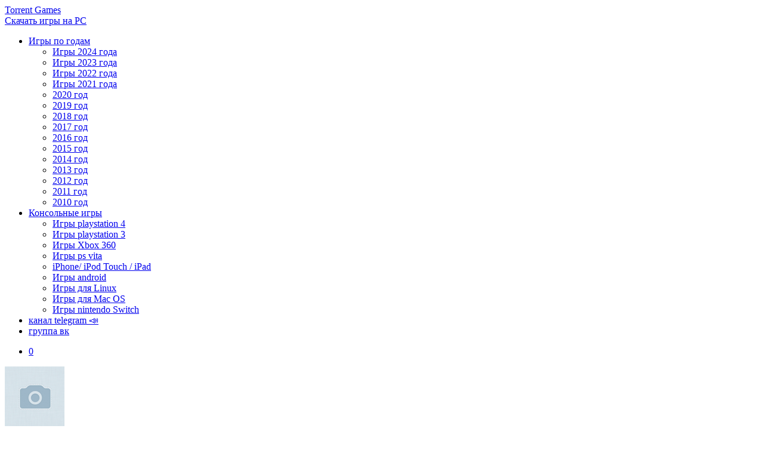

--- FILE ---
content_type: text/html; charset=utf-8
request_url: https://torrent-games.games/
body_size: 14398
content:
<!DOCTYPE html>
<html lang="ru">
<head>
   
	<!-- meta dle -->
	<title>Скачать игры на ПК через торрент бесплатно | Torrent-Games</title>
<meta name="charset" content="utf-8">
<meta name="title" content="Скачать игры на ПК через торрент бесплатно | Torrent-Games">
<meta name="description" content="Скачивайте игры на ПК через торрент бесплатно и без регистрации. Новинки, популярные хиты, эксклюзивы и лучшие репаки от Xatab, FitGirl, Механики. Заходите и выбирайте!">
<meta name="keywords" content="игры торрент, игры через торрент, торрент игры, торент игры, скачать игры, скачать игры торрент, скачать торрент игры, скачать игры с торрента,горячие новинки торрент, torrent games,торрент геймс,игры,торрент">
<meta name="generator" content="DataLife Engine (https://dle-news.ru)">
<link rel="canonical" href="https://torrent-games.games/">
<link rel="alternate" type="application/rss+xml" title="Скачать игры на ПК через торрент бесплатно | Torrent-Games RSS" href="https://torrent-games.games/rss.xml">
<link rel="alternate" type="application/rss+xml" title="Скачать игры на ПК через торрент бесплатно | Torrent-Games RSS Turbo" href="https://torrent-games.games/rssturbo.xml">
<link rel="alternate" type="application/rss+xml" title="Скачать игры на ПК через торрент бесплатно | Torrent-Games RSS Dzen" href="https://torrent-games.games/rssdzen.xml">
<link rel="search" type="application/opensearchdescription+xml" title="Скачать игры на ПК через торрент бесплатно | Torrent-Games" href="https://torrent-games.games/index.php?do=opensearch">
<link rel="preconnect" href="https://torrent-games.games/" fetchpriority="high">
<meta property="twitter:card" content="summary">
<meta property="twitter:title" content="Скачать игры на ПК через торрент бесплатно | Torrent-Games">
<meta property="twitter:description" content="Скачивайте игры на ПК через торрент бесплатно и без регистрации. Новинки, популярные хиты, эксклюзивы и лучшие репаки от Xatab, FitGirl, Механики. Заходите и выбирайте!">
<meta property="og:type" content="article">
<meta property="og:site_name" content="Скачать игры на ПК через торрент бесплатно | Torrent-Games">
<meta property="og:title" content="Скачать игры на ПК через торрент бесплатно | Torrent-Games">
<meta property="og:description" content="Скачивайте игры на ПК через торрент бесплатно и без регистрации. Новинки, популярные хиты, эксклюзивы и лучшие репаки от Xatab, FitGirl, Механики. Заходите и выбирайте!">
	<meta name="viewport" content="width=device-width, initial-scale=1.0" />
	<meta name="theme-color" content="#40739e">

	<!-- css preload -->
	<link rel="preload" href="/templates/gamesfun9/css/common.css?1" as="style">
	<link rel="preload" href="/templates/gamesfun9/css/styles.css?1" as="style">
	<link rel="preload" href="/templates/gamesfun9/css/engine.css?1" as="style">
	<link rel="preload" href="/templates/gamesfun9/css/fontawesome.css?1" as="style">

	<!-- favicon -->
	<link rel="shortcut icon" href="/templates/gamesfun9/images/logo.svg" />

	<!-- css load -->
	<link href="/templates/gamesfun9/css/common.css?1" type="text/css" rel="stylesheet" />
	<link href="/templates/gamesfun9/css/styles.css?1" type="text/css" rel="stylesheet" />
	<link href="/templates/gamesfun9/css/engine.css?1" type="text/css" rel="stylesheet" />
	<link href="/templates/gamesfun9/css/fontawesome.css?1" type="text/css" rel="stylesheet" />
	<link href="/templates/gamesfun9/css/rate.css?1" type="text/css" rel="stylesheet" />

		<link rel="preload" href="/templates/gamesfun9/playlists/style.css?1" as="style">
	<link href="/templates/gamesfun9/playlists/style.css?1" type="text/css" rel="stylesheet" />

	<!-- fonts load -->
	<link rel="preconnect" href="https://fonts.gstatic.com">
	<link href="https://fonts.googleapis.com/css2?family=Ubuntu+Condensed&display=swap" rel="stylesheet">
 <meta name="copyright" content="Torrent-Games Corp.">

  
    
<link rel="next" href="https://torrent-games.games/page/2/">
 <!-- Google tag (gtag.js) -->
<script async src="https://www.googletagmanager.com/gtag/js?id=G-CPRWX58HEY"></script>
<script>
  window.dataLayer = window.dataLayer || [];
  function gtag(){dataLayer.push(arguments);}
  gtag('js', new Date());

  gtag('config', 'G-CPRWX58HEY');
</script>   
    
    </head>

<body>



	<!-- wrapper -->
	<div class="wrapper coll-container">

		<!-- wrapper main -->
		<div class="wrapper-main">

			<!-- header -->
			<header class="header d-flex ai-center" id="header">
				<a href="/" class="logo header__logo">
					<div class="logo__title">Torrent<span> Games </span></div>
					<div class="logo__caption">Скачать игры на PC</div> 
				</a>

				<!-- header menu file -->
							<ul class="header__menu d-flex jc-flex-start flex-grow-1">
				<li><a href="#">Игры по годам <span class="fas fa-chevron-down"></span></a>
					<div class="header__menu-hidden clearfix one-col">
						<ul class="hm-col">
                             <li><a href="/-igry-2024-goda-/">Игры 2024 года</a></li> 
                            <li><a href="/igry-2023-goda/">Игры 2023 года</a></li> 
                         <li><a href="/igry-2022-goda/">Игры 2022 года</a></li> 
                            	<li><a href="/igry-2021-goda/">Игры 2021 года</a></li> 
						<li><a href="/igry-2020-goda/">2020 год</a></li> 
<li><a href="/news/igry-2019-goda-na-pc/">2019 год  </a></li>    
<li><a href="/igry-2018-goda-na-pc/"> 2018 год</a></li>
<li><a href="/igry-2017-goda-na-pc/">2017 год</a></li>
 <li><a href="/igry-2016-goda-na-pc/">2016 год</a></li>
<li><a href="/igry-2015-goda-na-pc/"> 2015 год</a></li>
<li><a href="/igry-2014-goda-na-pc/"> 2014 год</a></li>
<li><a href="/igry-2013-goda-na-pc/"> 2013 год</a></li>
<li><a href="/igry-2012-goda-na-pc/"> 2012 год</a></li>
<li><a href="/igry-2011-goda-na-pc/">2011 год</a></li>
<li><a href="/igry-2010-goda-na-pc/">2010 год</a></li> 
						</ul>
					</div>
				</li>
				<li><a href="#">Консольные игры<span class="fas fa-chevron-down"></span></a>
					<div class="header__menu-hidden clearfix">
						<ul class="hm-col">
	<li><a href="/news/igry_playstation_4/">Игры playstation 4</a></li>
<li><a href="/news/igry_playstation_3/"><span class="ico ico_07"></span>Игры playstation 3</a></li>
<li><a href="/news/igry_xbox_360/">Игры Xbox 360</a></li>
<li><a href="/news/igry_ps_vita/">Игры ps vita</a></li>
						</ul>
						<ul class="hm-col">
<li><a href="/news/iphone_ipod_touch_ipad/">iPhone/ iPod Touch / iPad</a></li>
<li><a href="/news/igry_android/">Игры android</a></li>
<li><a href="/news/igry_dlya_linux/">Игры для Linux</a></li>
<li><a href="/news/igry_dlya_mac_os/">Игры для Mac OS</a></li>
  <li><a href="/nintendo-switch/">Игры nintendo Switch</a></li> 

						</ul>
			
					</div>
				</li>

                 
                <li><a href="https://t.me/chattggames"target="_blank"><span class="ico ico_02"></span>канал telegram 📣</a><span></span></li>
			 <li><a href="https://vk.com/torrent.games"target="_blank"><span class="ico ico_02"></span>группа вк</a><span></span></li>
             
		

</ul>
				<!-- /header menu file -->

				<!-- login panel -->
				<!--noindex-->



<div class="header__btn-login header__btn-nonmoblogin js-comm">
	<ul class="login__right-panel-list d-flex ai-center">
		<li><a href="https://torrent-games.games/favorites/" title="Закладки"><span class="fa fa-heart"></span> <span id="l-fav" class="login__label">0</span></a></li>
	</ul>
	<div class="login__avatar img-box js-show-login js-comm-avatar"><img src="/templates/gamesfun9/dleimages/noavatar.png" title="" alt="" /></div>
	<div class="login__title stretch-free-width ws-nowrap js-comm-author js-show-login">Привет, <b>гость</b></div>
</div>

<div class="login login--not-logged d-none">
	<div class="login__header d-flex jc-space-between ai-center">


		<div class="login__title stretch-free-width ws-nowrap">Войти <a href="/?do=register">Регистрация</a></div>
		<div class="login__close"><span class="fal fa-times"></span></div>
	</div>

	<form method="post">
	<div class="login__content">
		<div class="login__row">
			<div class="login__caption">Логин:</div>
			<div class="login__input"><input type="text" name="login_name" id="login_name" placeholder="Ваш логин"/></div>
			<span class="fal fa-user"></span>
		</div>
		<div class="login__row">
			<div class="login__caption">Пароль: <a href="https://torrent-games.games/index.php?do=lostpassword">Забыли пароль?</a></div>
			<div class="login__input"><input type="password" name="login_password" id="login_password" placeholder="Ваш пароль" /></div>
			<span class="fal fa-lock"></span>
		</div>
		<label class="login__row checkbox" for="login_not_save">
			<input type="checkbox" name="login_not_save" id="login_not_save" value="1"/>
			<span>Не запоминать меня</span>
		</label>
		<div class="login__row">
			<button onclick="submit();" type="submit" title="Вход">Войти на сайт</button>
			<input name="login" type="hidden" id="login" value="submit" />
		</div>
	</div>
	
	</form>
</div>

<!--/noindex-->
				<!-- /login panel -->

				<div class="header__btn-menu js-show-mobile-menu"><span class="fal fa-bars"></span></div>
			</header>
			<!-- /header -->

			<!-- header search -->
			<div class="header__search d-flex fd-column">
				<div class="header__search-text d-flex mb-4 jc-center">
							<h1>торрент игры </h1> 
				</div>
				<form id="quicksearch" method="post"  action="/">
					<input type="hidden" name="do" value="search">
					<input type="hidden" name="subaction" value="search">
					<div class="header__search-box">
						<input id="ajax_search" name="story" placeholder="Поиск по сайту..." type="text" autocomplete="off">
						<button type="submit" class="search-btn"><span class="fal fa-search"></span></button>
					</div>
				</form>
			</div>
			<!-- /header search -->

			<!-- carousel -->
			<div class="carousels tabs">
				<div class="carou-nav">
					<div class="carou-prev"><span class="fas fa-chevron-left"></span></div>
					<div class="carou-next"><span class="fas fa-chevron-right"></span></div>
				</div>
				<div class="carousels__header d-flex ai-center">
					<div class="carousels__caption">Рекомендуем:</div>

					<!-- ajax tabs carousel -->
					<div class="carousels__tabs d-flex">
					
						
					</div>
					<!-- /ajax tabs carousel -->

				</div>
				<div class="carousels__content tabs__content">
					<div id="customm-caroone" class="owl-carousel top-carousel">
						<a class="carousel-item item__hover" href="https://torrent-games.games/news/115647-pathologic-3-2026.html">
    <div class="carousel-item__img img-responsive img-responsive--portrait img-fit-cover">
  

  
  
<img src="/uploads/posts/2026-01/thumbs/fb8a9f51298a84057432789a1869379a.jpg" alt="Pathologic 3 (2026)" title="Pathologic 3 (2026)">

        <div class="carousel-item__label">Популярное</div>
       
        <div class="carousel-item__title ws-nowrap">Pathologic 3 (2026)</div>

              <div class="item-mask d-flex ai-center jc-center"><span class="fal fa-download"></span></div>

        <div class="poster-item__meta d-flex">
            <div class="poster-item__rating flex-grow-1">
                <div class="poster-item__rating-value"><span>
               </span></div>
            </div>
        </div>
    </div>
</a><a class="carousel-item item__hover" href="https://torrent-games.games/news/115269-project-motor-racing-2025.html">
    <div class="carousel-item__img img-responsive img-responsive--portrait img-fit-cover">
  

  
  
<img src="/uploads/posts/2025-11/thumbs/4814e10c8f75e9ee622b030f6590cb93.jpg" alt="Project Motor Racing (2025)" title="Project Motor Racing (2025)">

        <div class="carousel-item__label">Популярное</div>
       
        <div class="carousel-item__title ws-nowrap">Project Motor Racing (2025)</div>

              <div class="item-mask d-flex ai-center jc-center"><span class="fal fa-download"></span></div>

        <div class="poster-item__meta d-flex">
            <div class="poster-item__rating flex-grow-1">
                <div class="poster-item__rating-value"><span>
               </span></div>
            </div>
        </div>
    </div>
</a><a class="carousel-item item__hover" href="https://torrent-games.games/news/115660-quarantine-zone-the-last-check-2026.html">
    <div class="carousel-item__img img-responsive img-responsive--portrait img-fit-cover">
  

  
  
<img src="/uploads/posts/2026-01/thumbs/cc5d2fad7779a553685b48822c3926dd.jpg" alt="Quarantine Zone: The Last Check (2026)" title="Quarantine Zone: The Last Check (2026)">

        <div class="carousel-item__label">Популярное</div>
       
        <div class="carousel-item__title ws-nowrap">Quarantine Zone: The Last Check (2026)</div>

              <div class="item-mask d-flex ai-center jc-center"><span class="fal fa-download"></span></div>

        <div class="poster-item__meta d-flex">
            <div class="poster-item__rating flex-grow-1">
                <div class="poster-item__rating-value"><span>
               </span></div>
            </div>
        </div>
    </div>
</a><a class="carousel-item item__hover" href="https://torrent-games.games/news/115443-yakuza-0-directors-cut-2025.html">
    <div class="carousel-item__img img-responsive img-responsive--portrait img-fit-cover">
  

  
  
<img src="/uploads/posts/2025-12/thumbs/7747d582814af37caa957494daf13056.jpg" alt="Yakuza 0 Director&#039;s Cut (2025)" title="Yakuza 0 Director&#039;s Cut (2025)">

        <div class="carousel-item__label">Популярное</div>
       
        <div class="carousel-item__title ws-nowrap">Yakuza 0 Director&#039;s Cut (2025)</div>

              <div class="item-mask d-flex ai-center jc-center"><span class="fal fa-download"></span></div>

        <div class="poster-item__meta d-flex">
            <div class="poster-item__rating flex-grow-1">
                <div class="poster-item__rating-value"><span>
               </span></div>
            </div>
        </div>
    </div>
</a><a class="carousel-item item__hover" href="https://torrent-games.games/news/102863-dead-space-remake-2023.html">
    <div class="carousel-item__img img-responsive img-responsive--portrait img-fit-cover">
  

  
  
<img src="/uploads/posts/2022-12/thumbs/1671665411_fek7gbvvuaa_ose.jpg" alt="Dead Space Remake (2023)" title="Dead Space Remake (2023)">

        <div class="carousel-item__label">Популярное</div>
       
        <div class="carousel-item__title ws-nowrap">Dead Space Remake (2023)</div>

              <div class="item-mask d-flex ai-center jc-center"><span class="fal fa-download"></span></div>

        <div class="poster-item__meta d-flex">
            <div class="poster-item__rating flex-grow-1">
                <div class="poster-item__rating-value"><span>
               </span></div>
            </div>
        </div>
    </div>
</a><a class="carousel-item item__hover" href="https://torrent-games.games/news/115664-hytale-2026.html">
    <div class="carousel-item__img img-responsive img-responsive--portrait img-fit-cover">
  

  
  
<img src="/uploads/posts/2026-01/thumbs/96a25d372b50b9e420c0b43a85817dfe-1.png" alt="Hytale (2026)" title="Hytale (2026)">

        <div class="carousel-item__label">Популярное</div>
       
        <div class="carousel-item__title ws-nowrap">Hytale (2026)</div>

              <div class="item-mask d-flex ai-center jc-center"><span class="fal fa-download"></span></div>

        <div class="poster-item__meta d-flex">
            <div class="poster-item__rating flex-grow-1">
                <div class="poster-item__rating-value"><span>
               </span></div>
            </div>
        </div>
    </div>
</a><a class="carousel-item item__hover" href="https://torrent-games.games/news/115295-hail-to-the-rainbow-2025.html">
    <div class="carousel-item__img img-responsive img-responsive--portrait img-fit-cover">
  

  
  
<img src="/uploads/posts/2025-11/thumbs/0512e54878ff83a4715b56c27151bde5.jpg" alt="Hail to the Rainbow (2025)" title="Hail to the Rainbow (2025)">

        <div class="carousel-item__label">Популярное</div>
       
        <div class="carousel-item__title ws-nowrap">Hail to the Rainbow (2025)</div>

              <div class="item-mask d-flex ai-center jc-center"><span class="fal fa-download"></span></div>

        <div class="poster-item__meta d-flex">
            <div class="poster-item__rating flex-grow-1">
                <div class="poster-item__rating-value"><span>
               </span></div>
            </div>
        </div>
    </div>
</a><a class="carousel-item item__hover" href="https://torrent-games.games/news/115113-surviving-mars-relaunched-2025.html">
    <div class="carousel-item__img img-responsive img-responsive--portrait img-fit-cover">
  

  
  
<img src="/uploads/posts/2025-11/thumbs/5fcb3765369b75cc57994dec22f2ae11.jpg" alt="Surviving Mars: Relaunched (2025)" title="Surviving Mars: Relaunched (2025)">

        <div class="carousel-item__label">Популярное</div>
       
        <div class="carousel-item__title ws-nowrap">Surviving Mars: Relaunched (2025)</div>

              <div class="item-mask d-flex ai-center jc-center"><span class="fal fa-download"></span></div>

        <div class="poster-item__meta d-flex">
            <div class="poster-item__rating flex-grow-1">
                <div class="poster-item__rating-value"><span>
               </span></div>
            </div>
        </div>
    </div>
</a><a class="carousel-item item__hover" href="https://torrent-games.games/news/115621-my-winter-car-2025.html">
    <div class="carousel-item__img img-responsive img-responsive--portrait img-fit-cover">
  

  
  
<img src="/uploads/posts/2025-12/thumbs/805991834_igdb-272x380.jpg" alt="My Winter Car (2025)" title="My Winter Car (2025)">

        <div class="carousel-item__label">Популярное</div>
       
        <div class="carousel-item__title ws-nowrap">My Winter Car (2025)</div>

              <div class="item-mask d-flex ai-center jc-center"><span class="fal fa-download"></span></div>

        <div class="poster-item__meta d-flex">
            <div class="poster-item__rating flex-grow-1">
                <div class="poster-item__rating-value"><span>
               </span></div>
            </div>
        </div>
    </div>
</a><a class="carousel-item item__hover" href="https://torrent-games.games/news/115618-fifa-22-2021.html">
    <div class="carousel-item__img img-responsive img-responsive--portrait img-fit-cover">
  

  
  
<img src="/uploads/posts/2025-12/thumbs/539af0de3c370bc69fbefe1d02653c00-1.jpg" alt="FIFA 22 (2021)" title="FIFA 22 (2021)">

        <div class="carousel-item__label">Популярное</div>
       
        <div class="carousel-item__title ws-nowrap">FIFA 22 (2021)</div>

              <div class="item-mask d-flex ai-center jc-center"><span class="fal fa-download"></span></div>

        <div class="poster-item__meta d-flex">
            <div class="poster-item__rating flex-grow-1">
                <div class="poster-item__rating-value"><span>
               </span></div>
            </div>
        </div>
    </div>
</a>
					</div>
				</div>
			</div>
			<!-- /carousel -->
            

			<!-- cols -->
			<div class="cols d-flex jc-space-between pad">

				
				<!-- main -->

				<main class="col-main flex-grow-1">

					
					<div class="sect">
						<div class="sect__header d-flex ai-center">
							
							
						</div>

						<div class="sect__content">

                <div id='dle-content'><div class="poster__favajax">
<a class="poster-item poster__item item__hover" href="https://torrent-games.games/news/115647-pathologic-3-2026.html">
    <div class="poster-item__img img-responsive img-responsive--portrait img-fit-cover">


        
  
        
  
<img src="/uploads/posts/2026-01/thumbs/fb8a9f51298a84057432789a1869379a.jpg" alt="Pathologic 3 (2026)" title="Pathologic 3 (2026)">

        
          
<img src="/uploads/posts/2026-01/thumbs/fb8a9f51298a84057432789a1869379a.jpg" alt="Pathologic 3 (2026)" title="Pathologic 3 (2026)">

        
            
       
        <div class="item__label">41.97 GB</div>
        <div class="item__label label__dark">Репак</div>

        <div class="item-mask d-flex ai-center jc-center"><span class="fal fa-download"></span></div>

     <div class="th-meta d-flex ai-center jc-space-between"> 
<div class="th-meta-rate d-flex ai-center">
             
         </div> 
       <div class="th-meta-year"> 💾 5 010</div>
          💬 19
     

  
        </div> 
    </div>

    <div class="poster-item__title ws-nowrap">Pathologic 3 (2026)</div>
    <div class="poster-item__cat line-clamp">для пк (PC) / RPG/MMORPG / Horror - хоррор / торрент игры  горячие новинки / FitGirl  / Репаки Other&#039;s</div>
</a>

<a href="#" class="favmod" data-id="115647">
    <div class="favmod-add" title="Добавить в закладки"><span class="fa fa-heart"></span></div>
    <div class="favmod-unset" title="Удалить из закладок"><span class="fa fa-heart"></span></div>
</a>

</div><div class="poster__favajax">
<a class="poster-item poster__item item__hover" href="https://torrent-games.games/news/115660-quarantine-zone-the-last-check-2026.html">
    <div class="poster-item__img img-responsive img-responsive--portrait img-fit-cover">


        
  
        
  
<img src="/uploads/posts/2026-01/thumbs/cc5d2fad7779a553685b48822c3926dd.jpg" alt="Quarantine Zone: The Last Check (2026)" title="Quarantine Zone: The Last Check (2026)">

        
          
<img src="/uploads/posts/2026-01/thumbs/cc5d2fad7779a553685b48822c3926dd.jpg" alt="Quarantine Zone: The Last Check (2026)" title="Quarantine Zone: The Last Check (2026)">

        
            
       
        <div class="item__label">9.32 GB</div>
        <div class="item__label label__dark">Репак</div>

        <div class="item-mask d-flex ai-center jc-center"><span class="fal fa-download"></span></div>

     <div class="th-meta d-flex ai-center jc-space-between"> 
<div class="th-meta-rate d-flex ai-center">
             
         </div> 
       <div class="th-meta-year"> 💾 4 665</div>
          💬 4
     

  
        </div> 
    </div>

    <div class="poster-item__title ws-nowrap">Quarantine Zone: The Last Check (2026)</div>
    <div class="poster-item__cat line-clamp">для пк (PC) / Симуляторы / Экшен/Шутеры / Стратегии/RTS / Horror - хоррор / торрент игры  горячие новинки / FitGirl  / Репаки Other&#039;s</div>
</a>

<a href="#" class="favmod" data-id="115660">
    <div class="favmod-add" title="Добавить в закладки"><span class="fa fa-heart"></span></div>
    <div class="favmod-unset" title="Удалить из закладок"><span class="fa fa-heart"></span></div>
</a>

</div><div class="poster__favajax">
<a class="poster-item poster__item item__hover" href="https://torrent-games.games/news/102863-dead-space-remake-2023.html">
    <div class="poster-item__img img-responsive img-responsive--portrait img-fit-cover">


        
  
        
  
<img src="/uploads/posts/2022-12/thumbs/1671665411_fek7gbvvuaa_ose.jpg" alt="Dead Space Remake (2023)" title="Dead Space Remake (2023)">

        
          
<img src="/uploads/posts/2022-12/thumbs/1671665411_fek7gbvvuaa_ose.jpg" alt="Dead Space Remake (2023)" title="Dead Space Remake (2023)">

        
            
       
        <div class="item__label">37.13 GB</div>
        <div class="item__label label__dark">Репак</div>

        <div class="item-mask d-flex ai-center jc-center"><span class="fal fa-download"></span></div>

     <div class="th-meta d-flex ai-center jc-space-between"> 
<div class="th-meta-rate d-flex ai-center">
             
         </div> 
       <div class="th-meta-year"> 💾 84 923</div>
          💬 244
     

  
        </div> 
    </div>

    <div class="poster-item__title ws-nowrap">Dead Space Remake (2023)</div>
    <div class="poster-item__cat line-clamp">для пк (PC) / Экшен/Шутеры / Игры 2023 года / Horror - хоррор / торрент игры  горячие новинки / Репаки Other&#039;s / FitGirl </div>
</a>

<a href="#" class="favmod" data-id="102863">
    <div class="favmod-add" title="Добавить в закладки"><span class="fa fa-heart"></span></div>
    <div class="favmod-unset" title="Удалить из закладок"><span class="fa fa-heart"></span></div>
</a>

</div><div class="poster__favajax">
<a class="poster-item poster__item item__hover" href="https://torrent-games.games/news/115664-hytale-2026.html">
    <div class="poster-item__img img-responsive img-responsive--portrait img-fit-cover">


        
  
        
  
<img src="/uploads/posts/2026-01/thumbs/96a25d372b50b9e420c0b43a85817dfe-1.png" alt="Hytale (2026)" title="Hytale (2026)">

        
          
<img src="/uploads/posts/2026-01/thumbs/96a25d372b50b9e420c0b43a85817dfe-1.png" alt="Hytale (2026)" title="Hytale (2026)">

        
            
       
        <div class="item__label">3.63 GB</div>
      

        <div class="item-mask d-flex ai-center jc-center"><span class="fal fa-download"></span></div>

     <div class="th-meta d-flex ai-center jc-space-between"> 
<div class="th-meta-rate d-flex ai-center">
             
         </div> 
       <div class="th-meta-year"> 💾 2 416</div>
          💬 3
     

  
        </div> 
    </div>

    <div class="poster-item__title ws-nowrap">Hytale (2026)</div>
    <div class="poster-item__cat line-clamp">для пк (PC) / Alpha/Beta-версия / Экшен/Шутеры / RPG/MMORPG / Игры с открытым миром / торрент игры  горячие новинки /  Репаки Pioneer</div>
</a>

<a href="#" class="favmod" data-id="115664">
    <div class="favmod-add" title="Добавить в закладки"><span class="fa fa-heart"></span></div>
    <div class="favmod-unset" title="Удалить из закладок"><span class="fa fa-heart"></span></div>
</a>

</div><div class="poster__favajax">
<a class="poster-item poster__item item__hover" href="https://torrent-games.games/news/115712-super-woden-rally-edge-2026.html">
    <div class="poster-item__img img-responsive img-responsive--portrait img-fit-cover">


        
  
        
  
<img src="/uploads/posts/2026-01/thumbs/1436106b651efa4d5032b0b4e2c6599da6cfbf90907a792a117a06911bd93e69_glx_vertical_cover.webp" alt="Super Woden: Rally Edge (2026)" title="Super Woden: Rally Edge (2026)">

        
          
<img src="/uploads/posts/2026-01/thumbs/1436106b651efa4d5032b0b4e2c6599da6cfbf90907a792a117a06911bd93e69_glx_vertical_cover.webp" alt="Super Woden: Rally Edge (2026)" title="Super Woden: Rally Edge (2026)">

        
            
       
        <div class="item__label">757 MB</div>
      

        <div class="item-mask d-flex ai-center jc-center"><span class="fal fa-download"></span></div>

     <div class="th-meta d-flex ai-center jc-space-between"> 
<div class="th-meta-rate d-flex ai-center">
             
         </div> 
       <div class="th-meta-year"> 💾 0</div>
          💬 0
     

  
        </div> 
    </div>

    <div class="poster-item__title ws-nowrap">Super Woden: Rally Edge (2026)</div>
    <div class="poster-item__cat line-clamp">для пк (PC) / Гонки</div>
</a>

<a href="#" class="favmod" data-id="115712">
    <div class="favmod-add" title="Добавить в закладки"><span class="fa fa-heart"></span></div>
    <div class="favmod-unset" title="Удалить из закладок"><span class="fa fa-heart"></span></div>
</a>

</div><div class="poster__favajax">
<a class="poster-item poster__item item__hover" href="https://torrent-games.games/news/115707-deadcore-redux-2026.html">
    <div class="poster-item__img img-responsive img-responsive--portrait img-fit-cover">


        
  
        
  
<img src="/uploads/posts/2026-01/thumbs/1ce558dab9fe520911e204f1d5eebd76.jpg" alt="DeadCore Redux (2026)" title="DeadCore Redux (2026)">

        
          
<img src="/uploads/posts/2026-01/thumbs/1ce558dab9fe520911e204f1d5eebd76.jpg" alt="DeadCore Redux (2026)" title="DeadCore Redux (2026)">

        
            
       
        <div class="item__label">2.53 GB</div>
        <div class="item__label label__dark">Репак</div>

        <div class="item-mask d-flex ai-center jc-center"><span class="fal fa-download"></span></div>

     <div class="th-meta d-flex ai-center jc-space-between"> 
<div class="th-meta-rate d-flex ai-center">
             
         </div> 
       <div class="th-meta-year"> 💾 0</div>
          💬 0
     

  
        </div> 
    </div>

    <div class="poster-item__title ws-nowrap">DeadCore Redux (2026)</div>
    <div class="poster-item__cat line-clamp">для пк (PC) / Аркады / FitGirl  / Игры ремастеры</div>
</a>

<a href="#" class="favmod" data-id="115707">
    <div class="favmod-add" title="Добавить в закладки"><span class="fa fa-heart"></span></div>
    <div class="favmod-unset" title="Удалить из закладок"><span class="fa fa-heart"></span></div>
</a>

</div><div class="poster__favajax">
<a class="poster-item poster__item item__hover" href="https://torrent-games.games/news/112990-farm-manager-world-2025.html">
    <div class="poster-item__img img-responsive img-responsive--portrait img-fit-cover">


        
  
        
  
<img src="/uploads/posts/2025-04/thumbs/me11cl12_o.png" alt="Farm Manager World (2025)" title="Farm Manager World (2025)">

        
          
<img src="/uploads/posts/2025-04/thumbs/me11cl12_o.png" alt="Farm Manager World (2025)" title="Farm Manager World (2025)">

        
            
       
        <div class="item__label">3.56 GB</div>
        <div class="item__label label__dark">Репак</div>

        <div class="item-mask d-flex ai-center jc-center"><span class="fal fa-download"></span></div>

     <div class="th-meta d-flex ai-center jc-space-between"> 
<div class="th-meta-rate d-flex ai-center">
             
         </div> 
       <div class="th-meta-year"> 💾 584</div>
          💬 1
     

  
        </div> 
    </div>

    <div class="poster-item__title ws-nowrap">Farm Manager World (2025)</div>
    <div class="poster-item__cat line-clamp">для пк (PC) / Игры 2025 года / Стратегии/RTS / FitGirl </div>
</a>

<a href="#" class="favmod" data-id="112990">
    <div class="favmod-add" title="Добавить в закладки"><span class="fa fa-heart"></span></div>
    <div class="favmod-unset" title="Удалить из закладок"><span class="fa fa-heart"></span></div>
</a>

</div><div class="poster__favajax">
<a class="poster-item poster__item item__hover" href="https://torrent-games.games/news/115706-journey-through-the-undead-2026.html">
    <div class="poster-item__img img-responsive img-responsive--portrait img-fit-cover">


        
  
        
  
<img src="/uploads/posts/2026-01/thumbs/a7575ac2cf1c864d4d4a57e8b74c9531.jpg" alt="Journey Through the Undead (2026)" title="Journey Through the Undead (2026)">

        
          
<img src="/uploads/posts/2026-01/thumbs/a7575ac2cf1c864d4d4a57e8b74c9531.jpg" alt="Journey Through the Undead (2026)" title="Journey Through the Undead (2026)">

        
            
       
        <div class="item__label">3.97 GB</div>
        <div class="item__label label__dark">Репак</div>

        <div class="item-mask d-flex ai-center jc-center"><span class="fal fa-download"></span></div>

     <div class="th-meta d-flex ai-center jc-space-between"> 
<div class="th-meta-rate d-flex ai-center">
             
         </div> 
       <div class="th-meta-year"> 💾 0</div>
          💬 0
     

  
        </div> 
    </div>

    <div class="poster-item__title ws-nowrap">Journey Through the Undead (2026)</div>
    <div class="poster-item__cat line-clamp">для пк (PC) / Экшен/Шутеры / FitGirl </div>
</a>

<a href="#" class="favmod" data-id="115706">
    <div class="favmod-add" title="Добавить в закладки"><span class="fa fa-heart"></span></div>
    <div class="favmod-unset" title="Удалить из закладок"><span class="fa fa-heart"></span></div>
</a>

</div><div class="poster__favajax">
<a class="poster-item poster__item item__hover" href="https://torrent-games.games/news/115705-oh-demon-fix-my-tv-2026.html">
    <div class="poster-item__img img-responsive img-responsive--portrait img-fit-cover">


        
  
        
  
<img src="/uploads/posts/2026-01/thumbs/3b0e0577ecf9cdedd4facbfc22cf525e.jpg" alt="OH DEMON! Fix my TV (2026)" title="OH DEMON! Fix my TV (2026)">

        
          
<img src="/uploads/posts/2026-01/thumbs/3b0e0577ecf9cdedd4facbfc22cf525e.jpg" alt="OH DEMON! Fix my TV (2026)" title="OH DEMON! Fix my TV (2026)">

        
            
       
        <div class="item__label">7.36 GB</div>
        <div class="item__label label__dark">Репак</div>

        <div class="item-mask d-flex ai-center jc-center"><span class="fal fa-download"></span></div>

     <div class="th-meta d-flex ai-center jc-space-between"> 
<div class="th-meta-rate d-flex ai-center">
             
         </div> 
       <div class="th-meta-year"> 💾 1</div>
          💬 0
     

  
        </div> 
    </div>

    <div class="poster-item__title ws-nowrap">OH DEMON! Fix my TV (2026)</div>
    <div class="poster-item__cat line-clamp">для пк (PC) / Horror - хоррор / Квесты/Головоломки / FitGirl </div>
</a>

<a href="#" class="favmod" data-id="115705">
    <div class="favmod-add" title="Добавить в закладки"><span class="fa fa-heart"></span></div>
    <div class="favmod-unset" title="Удалить из закладок"><span class="fa fa-heart"></span></div>
</a>

</div><div class="poster__favajax">
<a class="poster-item poster__item item__hover" href="https://torrent-games.games/news/115704-kotama-and-academy-citadel-2026.html">
    <div class="poster-item__img img-responsive img-responsive--portrait img-fit-cover">


        
  
        
  
<img src="/uploads/posts/2026-01/thumbs/6d80279f13eaa0b05c3261b465a4165e.jpg" alt="Kotama and Academy Citadel (2026)" title="Kotama and Academy Citadel (2026)">

        
          
<img src="/uploads/posts/2026-01/thumbs/6d80279f13eaa0b05c3261b465a4165e.jpg" alt="Kotama and Academy Citadel (2026)" title="Kotama and Academy Citadel (2026)">

        
            
       
        <div class="item__label">5.89 GB</div>
        <div class="item__label label__dark">Репак</div>

        <div class="item-mask d-flex ai-center jc-center"><span class="fal fa-download"></span></div>

     <div class="th-meta d-flex ai-center jc-space-between"> 
<div class="th-meta-rate d-flex ai-center">
             
         </div> 
       <div class="th-meta-year"> 💾 4</div>
          💬 0
     

  
        </div> 
    </div>

    <div class="poster-item__title ws-nowrap">Kotama and Academy Citadel (2026)</div>
    <div class="poster-item__cat line-clamp">для пк (PC) / Экшен/Шутеры / Аркады / FitGirl </div>
</a>

<a href="#" class="favmod" data-id="115704">
    <div class="favmod-add" title="Добавить в закладки"><span class="fa fa-heart"></span></div>
    <div class="favmod-unset" title="Удалить из закладок"><span class="fa fa-heart"></span></div>
</a>

</div><div class="poster__favajax">
<a class="poster-item poster__item item__hover" href="https://torrent-games.games/news/115269-project-motor-racing-2025.html">
    <div class="poster-item__img img-responsive img-responsive--portrait img-fit-cover">


        
  
        
  
<img src="/uploads/posts/2025-11/thumbs/4814e10c8f75e9ee622b030f6590cb93.jpg" alt="Project Motor Racing (2025)" title="Project Motor Racing (2025)">

        
          
<img src="/uploads/posts/2025-11/thumbs/4814e10c8f75e9ee622b030f6590cb93.jpg" alt="Project Motor Racing (2025)" title="Project Motor Racing (2025)">

        
            
       
        <div class="item__label">48.06 GB</div>
        <div class="item__label label__dark">Репак</div>

        <div class="item-mask d-flex ai-center jc-center"><span class="fal fa-download"></span></div>

     <div class="th-meta d-flex ai-center jc-space-between"> 
<div class="th-meta-rate d-flex ai-center">
             
         </div> 
       <div class="th-meta-year"> 💾 2 936</div>
          💬 6
     

  
        </div> 
    </div>

    <div class="poster-item__title ws-nowrap">Project Motor Racing (2025)</div>
    <div class="poster-item__cat line-clamp">для пк (PC) / Игры 2025 года / Гонки / Симуляторы / торрент игры  горячие новинки / FitGirl </div>
</a>

<a href="#" class="favmod" data-id="115269">
    <div class="favmod-add" title="Добавить в закладки"><span class="fa fa-heart"></span></div>
    <div class="favmod-unset" title="Удалить из закладок"><span class="fa fa-heart"></span></div>
</a>

</div><div class="poster__favajax">
<a class="poster-item poster__item item__hover" href="https://torrent-games.games/news/rpgmmorpg/91016-space-haven-2020.html">
    <div class="poster-item__img img-responsive img-responsive--portrait img-fit-cover">


        
  
        
  
<img src="/uploads/posts/2020-05/thumbs/1590117552_fa02a0d8ad6e5a729cdf742d720de28d.jpg" alt="Space Haven (2020)" title="Space Haven (2020)">

        
          
<img src="/uploads/posts/2020-05/thumbs/1590117552_fa02a0d8ad6e5a729cdf742d720de28d.jpg" alt="Space Haven (2020)" title="Space Haven (2020)">

        
            
       
        <div class="item__label">1.18 GB</div>
      

        <div class="item-mask d-flex ai-center jc-center"><span class="fal fa-download"></span></div>

     <div class="th-meta d-flex ai-center jc-space-between"> 
<div class="th-meta-rate d-flex ai-center">
             
         </div> 
       <div class="th-meta-year"> 💾 30 498</div>
          💬 8
     

  
        </div> 
    </div>

    <div class="poster-item__title ws-nowrap">Space Haven (2020)</div>
    <div class="poster-item__cat line-clamp">RPG/MMORPG / Стратегии/RTS / Симуляторы / Alpha/Beta-версия / игры 2020 года / инди игры</div>
</a>

<a href="#" class="favmod" data-id="91016">
    <div class="favmod-add" title="Добавить в закладки"><span class="fa fa-heart"></span></div>
    <div class="favmod-unset" title="Удалить из закладок"><span class="fa fa-heart"></span></div>
</a>

</div><div class="poster__favajax">
<a class="poster-item poster__item item__hover" href="https://torrent-games.games/news/114938-onirism-2025.html">
    <div class="poster-item__img img-responsive img-responsive--portrait img-fit-cover">


        
  
        
  
<img src="/uploads/posts/2025-10/thumbs/1ce77d5834350470e02da1800de6b029-1.jpg" alt="Onirism (2025)" title="Onirism (2025)">

        
          
<img src="/uploads/posts/2025-10/thumbs/1ce77d5834350470e02da1800de6b029-1.jpg" alt="Onirism (2025)" title="Onirism (2025)">

        
            
       
        <div class="item__label">23.67 GB</div>
        <div class="item__label label__dark">Репак</div>

        <div class="item-mask d-flex ai-center jc-center"><span class="fal fa-download"></span></div>

     <div class="th-meta d-flex ai-center jc-space-between"> 
<div class="th-meta-rate d-flex ai-center">
             
         </div> 
       <div class="th-meta-year"> 💾 3 853</div>
          💬 4
     

  
        </div> 
    </div>

    <div class="poster-item__title ws-nowrap">Onirism (2025)</div>
    <div class="poster-item__cat line-clamp">для пк (PC) / Игры 2025 года / Экшен/Шутеры / FitGirl </div>
</a>

<a href="#" class="favmod" data-id="114938">
    <div class="favmod-add" title="Добавить в закладки"><span class="fa fa-heart"></span></div>
    <div class="favmod-unset" title="Удалить из закладок"><span class="fa fa-heart"></span></div>
</a>

</div><div class="poster__favajax">
<a class="poster-item poster__item item__hover" href="https://torrent-games.games/news/oxygen_not_included_v_au_217955_2017_pc_124_steam_rip_ot_let_39_srlay/2017-05-27-60256">
    <div class="poster-item__img img-responsive img-responsive--portrait img-fit-cover">


        
  
        
  
<img src="/uploads/posts/2023-07/thumbs/1689999330_oxygen_not_included_cover_art.jpg" alt="Oxygen Not Included (2019)" title="Oxygen Not Included (2019)">

        
          
<img src="/uploads/posts/2023-07/thumbs/1689999330_oxygen_not_included_cover_art.jpg" alt="Oxygen Not Included (2019)" title="Oxygen Not Included (2019)">

        
            
       
        <div class="item__label">4.85 GB</div>
      

        <div class="item-mask d-flex ai-center jc-center"><span class="fal fa-download"></span></div>

     <div class="th-meta d-flex ai-center jc-space-between"> 
<div class="th-meta-rate d-flex ai-center">
             
         </div> 
       <div class="th-meta-year"> 💾 71 696</div>
          💬 6
     

  
        </div> 
    </div>

    <div class="poster-item__title ws-nowrap">Oxygen Not Included (2019)</div>
    <div class="poster-item__cat line-clamp">игры 2019 года на pc / Стратегии/RTS / Симуляторы / инди игры</div>
</a>

<a href="#" class="favmod" data-id="51253">
    <div class="favmod-add" title="Добавить в закладки"><span class="fa fa-heart"></span></div>
    <div class="favmod-unset" title="Удалить из закладок"><span class="fa fa-heart"></span></div>
</a>

</div><div class="poster__favajax">
<a class="poster-item poster__item item__hover" href="https://torrent-games.games/news/7_days_to_die_v_16_4_2013_pc_124_repack_by_pioneer/2017-11-07-63049">
    <div class="poster-item__img img-responsive img-responsive--portrait img-fit-cover">


        
  
        
  
<img src="/uploads/posts/2024-07/thumbs/stable_version_1_announcelibrary-cover-image-preview-thumbnail.png" alt="7 Days To Die (2024)" title="7 Days To Die (2024)">

        
          
<img src="/uploads/posts/2024-07/thumbs/stable_version_1_announcelibrary-cover-image-preview-thumbnail.png" alt="7 Days To Die (2024)" title="7 Days To Die (2024)">

        
            
       
        <div class="item__label">13.14 GB</div>
        <div class="item__label label__dark">Репак</div>

        <div class="item-mask d-flex ai-center jc-center"><span class="fal fa-download"></span></div>

     <div class="th-meta d-flex ai-center jc-space-between"> 
<div class="th-meta-rate d-flex ai-center">
             
         </div> 
       <div class="th-meta-year"> 💾 140 177</div>
          💬 24
     

  
        </div> 
    </div>

    <div class="poster-item__title ws-nowrap">7 Days To Die (2024)</div>
    <div class="poster-item__cat line-clamp">для пк (PC) / Игры 2024 года / Экшен/Шутеры / Horror - хоррор / Игры с открытым миром / FitGirl </div>
</a>

<a href="#" class="favmod" data-id="54042">
    <div class="favmod-add" title="Добавить в закладки"><span class="fa fa-heart"></span></div>
    <div class="favmod-unset" title="Удалить из закладок"><span class="fa fa-heart"></span></div>
</a>

</div><div class="poster__favajax">
<a class="poster-item poster__item item__hover" href="https://torrent-games.games/news/106108-witchfire-2023.html">
    <div class="poster-item__img img-responsive img-responsive--portrait img-fit-cover">


        
  
        
  
<img src="/uploads/posts/2023-09/thumbs/1695298139_5432hdfasda.jpg" alt="Witchfire (2023)" title="Witchfire (2023)">

        
          
<img src="/uploads/posts/2023-09/thumbs/1695298139_5432hdfasda.jpg" alt="Witchfire (2023)" title="Witchfire (2023)">

        
            
       
        <div class="item__label">42.79 GB</div>
      

        <div class="item-mask d-flex ai-center jc-center"><span class="fal fa-download"></span></div>

     <div class="th-meta d-flex ai-center jc-space-between"> 
<div class="th-meta-rate d-flex ai-center">
             
         </div> 
       <div class="th-meta-year"> 💾 37 840</div>
          💬 21
     

  
        </div> 
    </div>

    <div class="poster-item__title ws-nowrap">Witchfire (2023)</div>
    <div class="poster-item__cat line-clamp">для пк (PC) / Экшен/Шутеры / Alpha/Beta-версия / Игры 2023 года</div>
</a>

<a href="#" class="favmod" data-id="106108">
    <div class="favmod-add" title="Добавить в закладки"><span class="fa fa-heart"></span></div>
    <div class="favmod-unset" title="Удалить из закладок"><span class="fa fa-heart"></span></div>
</a>

</div><div class="poster__favajax">
<a class="poster-item poster__item item__hover" href="https://torrent-games.games/news/112989-runescape-dragonwilds-2025.html">
    <div class="poster-item__img img-responsive img-responsive--portrait img-fit-cover">


        
  
        
  
<img src="/uploads/posts/2025-04/thumbs/me118w5e_o-1.jpg" alt="RuneScape: Dragonwilds (2025)" title="RuneScape: Dragonwilds (2025)">

        
          
<img src="/uploads/posts/2025-04/thumbs/me118w5e_o-1.jpg" alt="RuneScape: Dragonwilds (2025)" title="RuneScape: Dragonwilds (2025)">

        
            
       
        <div class="item__label">11.4 GB</div>
      

        <div class="item-mask d-flex ai-center jc-center"><span class="fal fa-download"></span></div>

     <div class="th-meta d-flex ai-center jc-space-between"> 
<div class="th-meta-rate d-flex ai-center">
             
         </div> 
       <div class="th-meta-year"> 💾 4 306</div>
          💬 0
     

  
        </div> 
    </div>

    <div class="poster-item__title ws-nowrap">RuneScape: Dragonwilds (2025)</div>
    <div class="poster-item__cat line-clamp">для пк (PC) / Игры 2025 года / Alpha/Beta-версия / Экшен/Шутеры / Игры с открытым миром</div>
</a>

<a href="#" class="favmod" data-id="112989">
    <div class="favmod-add" title="Добавить в закладки"><span class="fa fa-heart"></span></div>
    <div class="favmod-unset" title="Удалить из закладок"><span class="fa fa-heart"></span></div>
</a>

</div><div class="poster__favajax">
<a class="poster-item poster__item item__hover" href="https://torrent-games.games/news/109432-first-dwarf-2024.html">
    <div class="poster-item__img img-responsive img-responsive--portrait img-fit-cover">


        
  
        
  
<img src="/uploads/posts/2024-06/thumbs/download-first-dwarf-offer-1n7oi.png" alt="First Dwarf (2024)" title="First Dwarf (2024)">

        
          
<img src="/uploads/posts/2024-06/thumbs/download-first-dwarf-offer-1n7oi.png" alt="First Dwarf (2024)" title="First Dwarf (2024)">

        
            
       
        <div class="item__label">5.57 GB</div>
      

        <div class="item-mask d-flex ai-center jc-center"><span class="fal fa-download"></span></div>

     <div class="th-meta d-flex ai-center jc-space-between"> 
<div class="th-meta-rate d-flex ai-center">
             
         </div> 
       <div class="th-meta-year"> 💾 5 495</div>
          💬 2
     

  
        </div> 
    </div>

    <div class="poster-item__title ws-nowrap">First Dwarf (2024)</div>
    <div class="poster-item__cat line-clamp">для пк (PC) / Игры 2024 года / Экшен/Шутеры / RPG/MMORPG / Alpha/Beta-версия</div>
</a>

<a href="#" class="favmod" data-id="109432">
    <div class="favmod-add" title="Добавить в закладки"><span class="fa fa-heart"></span></div>
    <div class="favmod-unset" title="Удалить из закладок"><span class="fa fa-heart"></span></div>
</a>

</div><div class="poster__favajax">
<a class="poster-item poster__item item__hover" href="https://torrent-games.games/news/108688-infection-free-zone-2024.html">
    <div class="poster-item__img img-responsive img-responsive--portrait img-fit-cover">


        
  
        
  
<img src="/uploads/posts/2024-04/thumbs/infectionfreezone-steam.jpg" alt="Infection Free Zone (2024)" title="Infection Free Zone (2024)">

        
          
<img src="/uploads/posts/2024-04/thumbs/infectionfreezone-steam.jpg" alt="Infection Free Zone (2024)" title="Infection Free Zone (2024)">

        
            
       
        <div class="item__label">3.98 GB</div>
      

        <div class="item-mask d-flex ai-center jc-center"><span class="fal fa-download"></span></div>

     <div class="th-meta d-flex ai-center jc-space-between"> 
<div class="th-meta-rate d-flex ai-center">
             
         </div> 
       <div class="th-meta-year"> 💾 6 850</div>
          💬 4
     

  
        </div> 
    </div>

    <div class="poster-item__title ws-nowrap">Infection Free Zone (2024)</div>
    <div class="poster-item__cat line-clamp">для пк (PC) / Игры 2024 года / Стратегии/RTS / Alpha/Beta-версия</div>
</a>

<a href="#" class="favmod" data-id="108688">
    <div class="favmod-add" title="Добавить в закладки"><span class="fa fa-heart"></span></div>
    <div class="favmod-unset" title="Удалить из закладок"><span class="fa fa-heart"></span></div>
</a>

</div><div class="poster__favajax">
<a class="poster-item poster__item item__hover" href="https://torrent-games.games/news/109755-the-crust-2024.html">
    <div class="poster-item__img img-responsive img-responsive--portrait img-fit-cover">


        
  
        
  
<img src="/uploads/posts/2024-07/thumbs/850-1100-standart.jpg" alt="The Crust (2024)" title="The Crust (2024)">

        
          
<img src="/uploads/posts/2024-07/thumbs/850-1100-standart.jpg" alt="The Crust (2024)" title="The Crust (2024)">

        
            
       
        <div class="item__label">7.04 GB</div>
      

        <div class="item-mask d-flex ai-center jc-center"><span class="fal fa-download"></span></div>

     <div class="th-meta d-flex ai-center jc-space-between"> 
<div class="th-meta-rate d-flex ai-center">
             
         </div> 
       <div class="th-meta-year"> 💾 6 215</div>
          💬 0
     

  
        </div> 
    </div>

    <div class="poster-item__title ws-nowrap">The Crust (2024)</div>
    <div class="poster-item__cat line-clamp">для пк (PC) / Игры 2024 года / Стратегии/RTS / Alpha/Beta-версия</div>
</a>

<a href="#" class="favmod" data-id="109755">
    <div class="favmod-add" title="Добавить в закладки"><span class="fa fa-heart"></span></div>
    <div class="favmod-unset" title="Удалить из закладок"><span class="fa fa-heart"></span></div>
</a>

</div><div class="poster__favajax">
<a class="poster-item poster__item item__hover" href="https://torrent-games.games/news/111471-sulfur-2024.html">
    <div class="poster-item__img img-responsive img-responsive--portrait img-fit-cover">


        
  
        
  
<img src="/uploads/posts/2024-12/thumbs/d6baddfb34543a0eb854d82abae9490d.jpg" alt="SULFUR (2024)" title="SULFUR (2024)">

        
          
<img src="/uploads/posts/2024-12/thumbs/d6baddfb34543a0eb854d82abae9490d.jpg" alt="SULFUR (2024)" title="SULFUR (2024)">

        
            
       
        <div class="item__label">757 MB</div>
      

        <div class="item-mask d-flex ai-center jc-center"><span class="fal fa-download"></span></div>

     <div class="th-meta d-flex ai-center jc-space-between"> 
<div class="th-meta-rate d-flex ai-center">
             
         </div> 
       <div class="th-meta-year"> 💾 1 672</div>
          💬 1
     

  
        </div> 
    </div>

    <div class="poster-item__title ws-nowrap">SULFUR (2024)</div>
    <div class="poster-item__cat line-clamp">для пк (PC) / Игры 2024 года / Alpha/Beta-версия / Экшен/Шутеры</div>
</a>

<a href="#" class="favmod" data-id="111471">
    <div class="favmod-add" title="Добавить в закладки"><span class="fa fa-heart"></span></div>
    <div class="favmod-unset" title="Удалить из закладок"><span class="fa fa-heart"></span></div>
</a>

</div><div class="poster__favajax">
<a class="poster-item poster__item item__hover" href="https://torrent-games.games/news/114309-hell-is-us-2025.html">
    <div class="poster-item__img img-responsive img-responsive--portrait img-fit-cover">


        
  
        
  
<img src="/uploads/posts/2025-09/thumbs/4757bf4fb71dc9e0b51e21996183d681.jpg" alt="Hell is Us (2025)" title="Hell is Us (2025)">

        
          
<img src="/uploads/posts/2025-09/thumbs/4757bf4fb71dc9e0b51e21996183d681.jpg" alt="Hell is Us (2025)" title="Hell is Us (2025)">

        
            
       
        <div class="item__label">24.73 GB</div>
        <div class="item__label label__dark">Репак</div>

        <div class="item-mask d-flex ai-center jc-center"><span class="fal fa-download"></span></div>

     <div class="th-meta d-flex ai-center jc-space-between"> 
<div class="th-meta-rate d-flex ai-center">
             
         </div> 
       <div class="th-meta-year"> 💾 16 469</div>
          💬 39
     

  
        </div> 
    </div>

    <div class="poster-item__title ws-nowrap">Hell is Us (2025)</div>
    <div class="poster-item__cat line-clamp">для пк (PC) / Игры 2025 года / Экшен/Шутеры / RPG/MMORPG / FitGirl  / Репаки Other&#039;s</div>
</a>

<a href="#" class="favmod" data-id="114309">
    <div class="favmod-add" title="Добавить в закладки"><span class="fa fa-heart"></span></div>
    <div class="favmod-unset" title="Удалить из закладок"><span class="fa fa-heart"></span></div>
</a>

</div><div class="poster__favajax">
<a class="poster-item poster__item item__hover" href="https://torrent-games.games/news/115443-yakuza-0-directors-cut-2025.html">
    <div class="poster-item__img img-responsive img-responsive--portrait img-fit-cover">


        
  
        
  
<img src="/uploads/posts/2025-12/thumbs/7747d582814af37caa957494daf13056.jpg" alt="Yakuza 0 Director&#039;s Cut (2025)" title="Yakuza 0 Director&#039;s Cut (2025)">

        
          
<img src="/uploads/posts/2025-12/thumbs/7747d582814af37caa957494daf13056.jpg" alt="Yakuza 0 Director&#039;s Cut (2025)" title="Yakuza 0 Director&#039;s Cut (2025)">

        
            
       
        <div class="item__label">86.33 GB</div>
        <div class="item__label label__dark">Репак</div>

        <div class="item-mask d-flex ai-center jc-center"><span class="fal fa-download"></span></div>

     <div class="th-meta d-flex ai-center jc-space-between"> 
<div class="th-meta-rate d-flex ai-center">
             
         </div> 
       <div class="th-meta-year"> 💾 1 806</div>
          💬 4
     

  
        </div> 
    </div>

    <div class="poster-item__title ws-nowrap">Yakuza 0 Director&#039;s Cut (2025)</div>
    <div class="poster-item__cat line-clamp">для пк (PC) / Игры 2025 года / Экшен/Шутеры / Игры с открытым миром / торрент игры  горячие новинки / FitGirl </div>
</a>

<a href="#" class="favmod" data-id="115443">
    <div class="favmod-add" title="Добавить в закладки"><span class="fa fa-heart"></span></div>
    <div class="favmod-unset" title="Удалить из закладок"><span class="fa fa-heart"></span></div>
</a>

</div><div class="poster__favajax">
<a class="poster-item poster__item item__hover" href="https://torrent-games.games/news/114144-abyssus-2025.html">
    <div class="poster-item__img img-responsive img-responsive--portrait img-fit-cover">


        
  
        
  
<img src="/uploads/posts/2025-08/thumbs/f1fc4230bd38b80c1e03ed5829ab94a6.jpg" alt="Abyssus (2025)" title="Abyssus (2025)">

        
          
<img src="/uploads/posts/2025-08/thumbs/f1fc4230bd38b80c1e03ed5829ab94a6.jpg" alt="Abyssus (2025)" title="Abyssus (2025)">

        
            
       
        <div class="item__label">4.92 GB</div>
        <div class="item__label label__dark">Репак</div>

        <div class="item-mask d-flex ai-center jc-center"><span class="fal fa-download"></span></div>

     <div class="th-meta d-flex ai-center jc-space-between"> 
<div class="th-meta-rate d-flex ai-center">
             
         </div> 
       <div class="th-meta-year"> 💾 9 194</div>
          💬 2
     

  
        </div> 
    </div>

    <div class="poster-item__title ws-nowrap">Abyssus (2025)</div>
    <div class="poster-item__cat line-clamp">для пк (PC) / Игры 2025 года / Экшен/Шутеры / FitGirl </div>
</a>

<a href="#" class="favmod" data-id="114144">
    <div class="favmod-add" title="Добавить в закладки"><span class="fa fa-heart"></span></div>
    <div class="favmod-unset" title="Удалить из закладок"><span class="fa fa-heart"></span></div>
</a>

</div></div>
<div>

  <div class="pagination ignore-select mt-4" id="pagination">
	
	<div class="pagination__btn-loader d-flex jc-center ai-center icon-left"><a href="https://torrent-games.games/page/2/"><i class="fal fa-redo icon"></i> Загрузить еще</a></div>
	
	
	<div class="pagination__pages d-flex jc-center"><span>1</span> <a href="https://torrent-games.games/page/2/">2</a> <a href="https://torrent-games.games/page/3/">3</a> <a href="https://torrent-games.games/page/4/">4</a> <a href="https://torrent-games.games/page/5/">5</a> <a href="https://torrent-games.games/page/6/">6</a> <a href="https://torrent-games.games/page/7/">7</a> <a href="https://torrent-games.games/page/8/">8</a> <a href="https://torrent-games.games/page/9/">9</a> <a href="https://torrent-games.games/page/10/">10</a> <span class="nav_ext">...</span> <a href="https://torrent-games.games/page/2609/">2609</a></div>
	
	
</div>
</div>

            </div>
					</div>
					

					
					


<br>




<div class="speedbar" style="max-width: 100%; overflow-wrap: break-word; word-wrap: break-word; word-break: break-word; box-sizing: border-box;">
  <div style="margin: 0 auto; padding: 20px 15px; font-size: 15px; line-height: 1.6; color: #cccccc; text-align: center;">
  

      
      
  </div>
</div>


				</main>

                
				<!-- /main -->
                    

				<!-- left sidebar -->
 
                    
                    
				<aside class="col-left order-first">
	

                    <div class="side-block side-block--bg-2 side-block--pop">
						<div class="side-block__title"><span>Топ игры дня</span> <span class="fal fa-award"></span></div>

					

						<div id="custommm-carotwo" class="side-block__content popular d-flex">
							

	<a class="popular-item d-flex ai-center popular-item__big item__hover" href="https://torrent-games.games/news/107187-soulslinger-envoy-of-death-2023.html">
		<div class="popular-item__img img-fit-cover">
		  
  	<img data-src="/uploads/posts/2023-12/thumbs/1702865381_d7604e1db91d16298f5e4ef438779a98.jpg" src="/templates/gamesfun9/images/no-img.png" alt="Soulslinger: Envoy of Death (2025)">



			<div class="th-meta d-flex ai-center jc-space-between"> 
	            <div class="th-meta-rate d-flex ai-center">
	             
	            </div>
	            <div class="th-meta-year"></div>
	        </div>
		</div>
		<div class="popular-item__desc flex-grow-1">
			<div class="popular-item__title line-clamp">Soulslinger: Envoy of Death (2025)</div>
			<small>для пк (PC) / Экшен/Шутеры / Игры 2025 года / FitGirl </small>
		</div>
	</a>






	<a class="popular-item d-flex ai-center popular-item__last item__hover" href="https://torrent-games.games/news/114309-hell-is-us-2025.html">
		<div class="popular-item__img img-fit-cover">
			<img data-src="/uploads/posts/2025-09/thumbs/4757bf4fb71dc9e0b51e21996183d681.jpg" src="/templates/gamesfun9/images/no-img.png" alt="Hell is Us (2025)">
		
		</div>
		<div class="popular-item__desc flex-grow-1">
			<div class="popular-item__title ws-nowrap">Hell is Us (2025)</div>
			
		</div>
	</a>





	<a class="popular-item d-flex ai-center popular-item__last item__hover" href="https://torrent-games.games/news/114144-abyssus-2025.html">
		<div class="popular-item__img img-fit-cover">
			<img data-src="/uploads/posts/2025-08/thumbs/f1fc4230bd38b80c1e03ed5829ab94a6.jpg" src="/templates/gamesfun9/images/no-img.png" alt="Abyssus (2025)">
		
		</div>
		<div class="popular-item__desc flex-grow-1">
			<div class="popular-item__title ws-nowrap">Abyssus (2025)</div>
			
		</div>
	</a>





	<a class="popular-item d-flex ai-center popular-item__last item__hover" href="https://torrent-games.games/news/115443-yakuza-0-directors-cut-2025.html">
		<div class="popular-item__img img-fit-cover">
			<img data-src="/uploads/posts/2025-12/thumbs/7747d582814af37caa957494daf13056.jpg" src="/templates/gamesfun9/images/no-img.png" alt="Yakuza 0 Director&#039;s Cut (2025)">
		
		</div>
		<div class="popular-item__desc flex-grow-1">
			<div class="popular-item__title ws-nowrap">Yakuza 0 Director&#039;s Cut (2025)</div>
			
		</div>
	</a>





	<a class="popular-item d-flex ai-center popular-item__last item__hover" href="https://torrent-games.games/news/115335-bloodface-2025.html">
		<div class="popular-item__img img-fit-cover">
			<img data-src="/uploads/posts/2025-12/thumbs/17a4cf11ba54014a3acf18c208233da1.jpg" src="/templates/gamesfun9/images/no-img.png" alt="Bloodface (2025)">
		
		</div>
		<div class="popular-item__desc flex-grow-1">
			<div class="popular-item__title ws-nowrap">Bloodface (2025)</div>
			
		</div>
	</a>


						</div>

					</div>
                    
                    
                    
                    
                    <div class="side-block wait__block">
						<div class="side-block__title"><span>Ожидаемые игры</span> <span class="fal fa-clock"></span></div>
						<div class="side-block__content side-grid">
							<a class="poster-item side-poster-item item__hover" href="https://torrent-games.games/news/115540-warhammer-40000-dark-heresy-2026.html">
    <div class="poster-item__img img-responsive img-responsive--portrait img-fit-cover">
      
        
  
  
<img src="/uploads/posts/2025-12/thumbs/dc24d1f1040c9f5084be0fcfcd3b8703.jpg" alt="Warhammer 40000: Dark Heresy (2026)" title="Warhammer 40000: Dark Heresy (2026)">

        <div class="item__label label__red">Скоро</div>

        <div class="item-mask d-flex ai-center jc-center"><span class="fal fa-download"></span></div>
        
        <div class="th-meta d-flex ai-center jc-space-between"> 
            <div class="th-meta-rate d-flex ai-center">
              
            </div>
            <div class="th-meta-year">
       
                 
                 
                 
            
            
            
            
            
            
            </div>
        </div>

    </div>

</a><a class="poster-item side-poster-item item__hover" href="https://torrent-games.games/news/113129-heroes-of-might-and-magic-olden-era-2025.html">
    <div class="poster-item__img img-responsive img-responsive--portrait img-fit-cover">
      
        
  
  
<img src="/uploads/posts/2025-05/thumbs/456uyjhg2343546yuhgffgghj.jpg" alt="Heroes of Might and Magic: Olden Era (2025)" title="Heroes of Might and Magic: Olden Era (2025)">

        <div class="item__label label__red">Скоро</div>

        <div class="item-mask d-flex ai-center jc-center"><span class="fal fa-download"></span></div>
        
        <div class="th-meta d-flex ai-center jc-space-between"> 
            <div class="th-meta-rate d-flex ai-center">
              
            </div>
            <div class="th-meta-year">
       
                 
                 
                 
            
            
            
            
            
            
            </div>
        </div>

    </div>

</a><a class="poster-item side-poster-item item__hover" href="https://torrent-games.games/news/105636-mortal-kombat-1-2023.html">
    <div class="poster-item__img img-responsive img-responsive--portrait img-fit-cover">
      
        
  
  
<img src="/uploads/posts/2023-08/thumbs/1691845426_mortal_kombat_1_2023_cover.jpeg" alt="Mortal Kombat 1 (2023)" title="Mortal Kombat 1 (2023)">

        <div class="item__label label__red">Скоро</div>

        <div class="item-mask d-flex ai-center jc-center"><span class="fal fa-download"></span></div>
        
        <div class="th-meta d-flex ai-center jc-space-between"> 
            <div class="th-meta-rate d-flex ai-center">
              
            </div>
            <div class="th-meta-year">
       
                 
                 
                 
            
            
            
            
            
            
            </div>
        </div>

    </div>

</a><a class="poster-item side-poster-item item__hover" href="https://torrent-games.games/news/112362-gothic-1-remake-2025.html">
    <div class="poster-item__img img-responsive img-responsive--portrait img-fit-cover">
      
        
  
  
<img src="/uploads/posts/2025-02/thumbs/new-key-cover-art-for-gothic-remake-v0-dxez5vc0uwpc1.jpg" alt="Gothic 1 Remake (2025)" title="Gothic 1 Remake (2025)">

        <div class="item__label label__red">Скоро</div>

        <div class="item-mask d-flex ai-center jc-center"><span class="fal fa-download"></span></div>
        
        <div class="th-meta d-flex ai-center jc-space-between"> 
            <div class="th-meta-rate d-flex ai-center">
              
            </div>
            <div class="th-meta-year">
       
                 
                 
                 
            
            
            
            
            
            
            </div>
        </div>

    </div>

</a>
						</div>
					</div>
                    
                    
                    
                    
                    <div class="side-block side-block--bg-2 side-block--pop">
						<div class="side-block__title"><span>софт</span> <span class="fal fa-award"></span></div>

					

						<div id="custommm-carotwo" class="side-block__content popular d-flex">
						
		

	<a class="popular-item d-flex ai-center popular-item__big item__hover" href="https://torrent-games.games/load/programmy/110963-launcher-for-zapret-2024.html">
		<div class="popular-item__img img-fit-cover">
		  
  	<img data-src="/uploads/posts/2025-12/thumbs/a62ef78f40a4c92e1aff1a9b45b99.jpg" src="/templates/gamesfun9/images/no-img.png" alt="Zapret Discord Youtube (2025)">



			<div class="th-meta d-flex ai-center jc-space-between"> 
	            <div class="th-meta-rate d-flex ai-center">
	             
	            </div>
	            <div class="th-meta-year"></div>
	        </div>
		</div>
		<div class="popular-item__desc flex-grow-1">
			<div class="popular-item__title line-clamp">Zapret Discord Youtube (2025)</div>
			<small>программы</small>
		</div>
	</a>






	<a class="popular-item d-flex ai-center popular-item__last item__hover" href="https://torrent-games.games/load/windows/114803-igrovaja-sborka-windows-11-24h2-iot-ltsc-261006584-by-revision.html">
		<div class="popular-item__img img-fit-cover">
			<img data-src="/uploads/posts/2025-10/imgx_igrovaja-sborka-windows-11-24h2-iot-ltsc-261006584-by-revision-1.jpg" src="/templates/gamesfun9/images/no-img.png" alt="Игровая сборка Windows 11 24H2 IoT LTSC 26100.6584 by Revision">
		
		</div>
		<div class="popular-item__desc flex-grow-1">
			<div class="popular-item__title ws-nowrap">Игровая сборка Windows 11 24H2 IoT LTSC 26100.6584 by Revision</div>
			
		</div>
	</a>





	<a class="popular-item d-flex ai-center popular-item__last item__hover" href="https://torrent-games.games/load/windows/114802-windows-11-pro-25h2-build-262206760-dev.html">
		<div class="popular-item__img img-fit-cover">
			<img data-src="/uploads/posts/2025-10/imgx_windows-11-pro-25h2-build-262206760-dev-1.jpg" src="/templates/gamesfun9/images/no-img.png" alt="Windows 11 Pro 25H2 Build 26220.6760 Dev">
		
		</div>
		<div class="popular-item__desc flex-grow-1">
			<div class="popular-item__title ws-nowrap">Windows 11 Pro 25H2 Build 26220.6760 Dev</div>
			
		</div>
	</a>





	<a class="popular-item d-flex ai-center popular-item__last item__hover" href="https://torrent-games.games/load/windows/114801-windows-11-25h2-4in1-upd-102025-by-ovgorskiy.html">
		<div class="popular-item__img img-fit-cover">
			<img data-src="/uploads/posts/2025-10/imgx_windows-11-25h2-4in1-upd-102025-by-ovgorskiy-1.jpg" src="/templates/gamesfun9/images/no-img.png" alt="Windows 11 25H2 4in1 Upd 10.2025 by OVGorskiy">
		
		</div>
		<div class="popular-item__desc flex-grow-1">
			<div class="popular-item__title ws-nowrap">Windows 11 25H2 4in1 Upd 10.2025 by OVGorskiy</div>
			
		</div>
	</a>





	<a class="popular-item d-flex ai-center popular-item__last item__hover" href="https://torrent-games.games/load/windows/114800-windows-11-pro-24h2-build-261006584-stable.html">
		<div class="popular-item__img img-fit-cover">
			<img data-src="/uploads/posts/2025-10/imgx_windows-11-pro-24h2-build-261006584-stable-1.jpg" src="/templates/gamesfun9/images/no-img.png" alt="Windows 11 Pro 24H2 build 26100.6584 Stable">
		
		</div>
		<div class="popular-item__desc flex-grow-1">
			<div class="popular-item__title ws-nowrap">Windows 11 Pro 24H2 build 26100.6584 Stable</div>
			
		</div>
	</a>


						</div>

					</div>
                    
           

				
                    
                    
              
                    
                    
                 
				</aside>
				<!-- /left sidebar -->

				<!-- right sidebar -->
				<aside class="col-right">

					<div class="side-block side-block--nav side-block__black js-this-in-mobile-menu">
						<div class="side-block__title"><span>Категории</span> <span class="fal fa-compass"></span></div>
                        
						<ul class="side-block__content nav">
							<li class="submenu ">
                                
								<a href="javascript:void(0);" class="submenu__link"><span class="fas fa-gamepad"></span>  Торрент игры</a>
								<div class="nav__btn"><span class="fal fa-arrow-circle-down"></span></div>
								<ul class="nav__hidden">
                                    
                                    	<li><a href="/">Торрент игры</a></li>

	<li><a href="/actionshutery/">Шутеры/Экшены</a></li>
     <li><a href="/news/strategiirts/">стратегии</a></li>
     <li><a href="/news/simulyatory/">симуляторы</a></li>
     <li><a href="/news/rpgmmorpg/">RPG/Ролевые игры</a></li>
 <li><a href="/horror_games_torrent/">Horror/хоррор игры</a></li>
          <li><a href="/indi-igry/">инди игры</a></li>
<li><a href="/fighting_games/">Файтинги</a></li>
 <li><a href="/igry-s-otkrytym-mirom/">с открытым миром</a></li>
     <li><a href="/mody-dlja-stalker/">Моды для Сталкер</a></li> 
     <li><a href="/news/gonki/">гоночные игры </a></li>
<li><a href="/news/sportivnye/">Спортивные игры </a></li>
<li><a href="/news/arkady/">аркадные </a></li>
  <li><a href="/erotic_sex_games/">Игры для взрослых</a></li>   
     <li><a href="/news/vr-igry/">VR игры</a></li>
    <li><a href="/news/igrovye_novosti/"target="_blank">игровые новости</a></li>
<li><a href="/news/logickvesty/">Квесты/Головоломки</a></li>
<li><a href="/news/anons_igr/">игровые анонсы</a></li>
<li><a href="/news/online_igry/">Онлайн игры</a></li>


<li><a href="/news/filmy_po_igram/">фильмы по играм</a></li>
								</ul>
							</li>
							<li class="submenu">
                                	<a href="javascript:void(0);" class="submenu__link"><span class="fas fa-gamepad"></span> Фильмы</a>
								
								<div class="nav__btn"><span class="fal fa-arrow-circle-down"></span></div>
								<ul class="nav__hidden ">

       <li><a href="/load/movieee/">все фильмы </a><span></span></li>
          <li><a href="/load/novinki_filmyy/">Новинки фильмы </a><span></span></li>
<li><a href="/load/serialy">Сериалы</a></li>
<li><a href="/load/multiplikacija/">Мультипликация</a></li> 
<li><a href="/load/fantastika/">Фантастика-Ужасы</a></li>
<li><a href="/load/boeviki/">Боевики</a></li>
<li><a href="/load/komedii/">Комедии</a></li>
<li><a href="/load/istoricheskie/">Исторические</a></li>
<li><a href="/load/dokumentalnye/">Документальные</a></li>
<li><a href="/load/melodrama_drama/">Мелодрама-Драма</a></li>
<li><a href="/load/vestern/">Вестерн</a></li>
<li><a href="/load/detektiv/">Детектив</a></li>
<li><a href="/load/mistika/"> Мистика</a></li>
<li><a href="/load/prikljuchenija/">Приключения</a></li>
<li><a href="/load/filmy_sport/">фильмы Спорт</a></li>
<li><a href="/load/trillery/">триллеры</a></li>
<li><a href="/load/anime/">Аниме</a></li>
<li><a href="/load/filmografii/">Фильмографии</a></li>
								</ul>
							</li>
                            
                            
                            
                            
         <li class="submenu">
             <a href="javascript:void(0);" class="submenu__link"><span class="fas fa-gamepad"></span>Репаки</a>
								
								<div class="nav__btn"><span class="fal fa-arrow-circle-down"></span></div>
								<ul class="nav__hidden ">

           <li><span><a href="/news/repacks-xatab/">Репаки от Xatab</a></span></li>
    <li><span><a href="/fitgirl/">Репаки от Fitgirl</a></span></li> 
<li><span><a href="/repaki-mehaniki/">Репаки от R.G. Механики</a></span></li>
 <li><span><a href="/repack_others_download/">Репаки от Other's</a></span></li>   
     <li><span><a href="/pioneer_repack_skachat/">Репаки от Pioneer</a></span></li> 
       <li><span><a href="/skachat_repack_dodi/">Репаки от DODI</a></span></li> 
								</ul>
							</li>                  
                            
                            
                            
                            
           <li class="submenu">
               <a href="javascript:void(0);" class="submenu__link"><span class="fas fa-gamepad"></span>Разработчики</a>
								
								<div class="nav__btn"><span class="fal fa-arrow-circle-down"></span></div>
								<ul class="nav__hidden ">

   <li><a href="/ubisoft_games/"><span class="ico ico_07"></span>Игры от ubisoft</a></li>
<li><a href="/electronic_arts_games/"><span class="ico ico_07"></span>Игры от Electronic Arts</a></li>
<li><a href="/capcom_games/"><span class="ico ico_07"></span>Игры от Capcom</a></li>
<li><a href="/konami_games_torrent/"><span class="ico ico_07"></span>Игры от konami</a></li>
  <li><a href="/denuvo_games/"><span class="ico ico_07"></span>Игры с защитой denuvo</a></li>
								</ul>
							</li>                 

                            <li><a href="/news/goryachie_novinki/"><span class="fas fa-gamepad"></span> новинки игры  </a></li>
                            <li><a href="/igry-2025-goda/"><span class="fas fa-gamepad"></span> Игры 2025 года </a></li>
                            <li><a href="/top-igri.html"><span class="fas fa-gamepad"></span> Топ 100 игр </a></li>
                            <li><a href="/topmoviee1.html"><span class="fas fa-gamepad"></span> Топ 100 фильмов </a></li>
							<li><a href="/definitive_edition_games/"><span class="fas fa-gamepad"></span> Игры Definitive Edition</a></li>
							<li><a href="/remastered_games/"><span class="fas fa-gamepad"></span> Игры ремастеры</a></li>
							<li><a href="/top_igri_torrent_skachat/"><span class="fas fa-gamepad"></span> Подборки лучших игр</a></li>
							<li><a href="/anthology_torrent_games/"><span class="fas fa-gamepad"></span> Игры Антология</a></li>
                             <li><a href="/load/windows/"><span class="fas fa-gamepad"></span> Windows</a></li>
                            <li><a href="/load/programmy/"><span class="fas fa-gamepad"></span> Софт</a></li>
                              <li><a href="/audiobook/"><span class="fas fa-gamepad"></span> аудиокниги </a></li>

                           
						</ul>
					</div>
					<div class="side-block side-block--bg-2 side-block--pop">
						<div class="side-block__title"><span>Новинки кино</span> <span class="fal fa-award"></span></div>

						

						<div id="custommm-carotwo" class="side-block__content popular d-flex">
							

	<a class="popular-item d-flex ai-center popular-item__big item__hover" href="https://torrent-games.games/load/movieee/115710-provod-mertveca-dead-mans-wire-2025-telecine-1080p.html">
		<div class="popular-item__img img-fit-cover">
		     
 
 	<img data-src="/uploads/posts/2026-01/thumbs/b0ec4340b959fc4380a67338764f3-1.jpg" src="/templates/gamesfun9/images/no-img.png" alt="Провод мертвеца / Dead Mans Wire (2025) Telecine 1080p">

			<div class="item-mask d-flex ai-center jc-center"><span class="fal fa-download"></span></div>
			<div class="th-meta d-flex ai-center jc-space-between"> 
	            <div class="th-meta-rate d-flex ai-center">
	             
	            </div>
	            <div class="th-meta-year"></div>
	        </div>
		</div>
		<div class="popular-item__desc flex-grow-1">
			<div class="popular-item__title line-clamp">Провод мертвеца / Dead Mans Wire (2025) Telecine 1080p</div>
			<small>ФИЛЬМЫ / Новинки фильмы / Мелодрама-Драма</small>
		</div>
	</a>






	<a class="popular-item d-flex ai-center popular-item__last item__hover" href="https://torrent-games.games/load/movieee/115708-nochnoj-patrul-night-patrol-2025-telecine-1080p.html">
		<div class="popular-item__img img-fit-cover">
			<img data-src="/uploads/posts/2026-01/thumbs/6fb4b46572f592437c75d379fbc9b.jpg" src="/templates/gamesfun9/images/no-img.png" alt="Ночной патруль / Night Patrol (2025) Telecine 1080p">
			<div class="item-mask d-flex ai-center jc-center"><span class="fal fa-download"></span></div>
		</div>
		<div class="popular-item__desc flex-grow-1">
			<div class="popular-item__title ws-nowrap">Ночной патруль / Night Patrol (2025) Telecine 1080p</div>
			
		</div>
	</a>





	<a class="popular-item d-flex ai-center popular-item__last item__hover" href="https://torrent-games.games/load/movieee/115702-kit-ubijca-killer-whale-2026-web-dl-1080p.html">
		<div class="popular-item__img img-fit-cover">
			<img data-src="/uploads/posts/2026-01/thumbs/d672ed2cb9_11.jpg" src="/templates/gamesfun9/images/no-img.png" alt="Кит-убийца / Killer Whale (2026) WEB-DL 1080p">
			<div class="item-mask d-flex ai-center jc-center"><span class="fal fa-download"></span></div>
		</div>
		<div class="popular-item__desc flex-grow-1">
			<div class="popular-item__title ws-nowrap">Кит-убийца / Killer Whale (2026) WEB-DL 1080p</div>
			
		</div>
	</a>





	<a class="popular-item d-flex ai-center popular-item__last item__hover" href="https://torrent-games.games/load/movieee/115513-semja-v-arendu-rental-family-2025-telecine-1080p.html">
		<div class="popular-item__img img-fit-cover">
			<img data-src="/uploads/posts/2025-12/thumbs/1766128078_2.jpg" src="/templates/gamesfun9/images/no-img.png" alt="Семья в аренду / Rental Family (2025) WEB-DL 1080p">
			<div class="item-mask d-flex ai-center jc-center"><span class="fal fa-download"></span></div>
		</div>
		<div class="popular-item__desc flex-grow-1">
			<div class="popular-item__title ws-nowrap">Семья в аренду / Rental Family (2025) WEB-DL 1080p</div>
			
		</div>
	</a>





	<a class="popular-item d-flex ai-center popular-item__last item__hover" href="https://torrent-games.games/load/movieee/115695-lakomyj-kusok-the-rip-2026-web-dl-1080p-dubljazh.html">
		<div class="popular-item__img img-fit-cover">
			<img data-src="/uploads/posts/2026-01/thumbs/8fe838a7ddbb7de8168194660bc92829-1.jpg" src="/templates/gamesfun9/images/no-img.png" alt="Лакомый кусок / The Rip (2026) WEB-DL 1080p | Дубляж">
			<div class="item-mask d-flex ai-center jc-center"><span class="fal fa-download"></span></div>
		</div>
		<div class="popular-item__desc flex-grow-1">
			<div class="popular-item__title ws-nowrap">Лакомый кусок / The Rip (2026) WEB-DL 1080p | Дубляж</div>
			
		</div>
	</a>


						</div>

					</div>
                    
                                  
	
					<div class="side-block wait__block">
						<div class="side-block__title"><span>Мультипликация</span> <span class="fal fa-random"></span></div>
						<div class="side-block__content">
							<a class="poster-item poster__item poster__rand item__hover" href="https://torrent-games.games/load/movieee/115533-gubka-bob-v-poiskah-kvadratnyh-shtanov-the-spongebob-movie-search-for-squarepants-2025-telecine.html">
    <div class="poster-item__img img-responsive img-responsive--portrait img-fit-cover">
     
    
  
  
<img src="/uploads/posts/2025-12/thumbs/qarjsfyxu_gmuhvvmt95uf1bsjgxczjyvxzpfzjcm7ho9w5cgo3ljjfe4rtbssztkecn7tqpqfrixnztnp_eg3zh_b3tte4zq9cxra2k7gh4j9lhejozb1uygkgpyt4ctfynycr-h6.webp" alt="Губка Боб: В поисках квадратных штанов / The SpongeBob Movie: Search for SquarePants (2025) WEBRip | Звук с TS" title="Губка Боб: В поисках квадратных штанов / The SpongeBob Movie: Search for SquarePants (2025) WEBRip | Звук с TS">

        
       
        
               
        
        <div class="item__label">Размер: 1.36 GB</div>
        <div class="item__label label__dark"></div>

        <div class="item-mask d-flex ai-center jc-center"><span class="fal fa-download"></span></div>

       <div class="th-meta d-flex ai-center jc-space-between"> 
            <div class="th-meta-rate d-flex ai-center">
              
            </div>
            <div class="th-meta-year">
       
                 
                 
                 
            
            
            
            
            
            
            </div>
        </div>
    </div>
        <div class="poster-item__title ws-nowrap">Губка Боб: В поисках квадратных штанов / The SpongeBob Movie: Search for SquarePants (2025) WEBRip | Звук с TS</div>
    <div class="poster-item__cat line-clamp">ФИЛЬМЫ / Мультипликация / Комедии / Приключения</div>
</a>
						</div>
					</div>
	
					
				</aside>
                

                
				<!-- /right sidebar -->
			</div>
			<!-- /cols -->

			<!-- footer -->
			<footer class="footer pad">
				<div class="footer__one d-flex ai-center">
						<a href="/" class="logo header__logo flex-grow-1">
					<div class="logo__title">Игры бесплатно для пк <span>Торрент</span></div>
					<div class="logo__caption">торрент трекер</div> 
				</a>
					<ul class="footer__menu d-flex ">
						<li><a href="/index.php?do=feedback" rel="nofollow" >Обратная связь</a></li>
					<!--LiveInternet counter--><a href="https://www.liveinternet.ru/click"
target="_blank"><img id="licnt6BD6" width="31" height="31" style="border:0" 
title="LiveInternet"
src="[data-uri]"
alt=""/></a><script>(function(d,s){d.getElementById("licnt6BD6").src=
"https://counter.yadro.ru/hit?t38.6;r"+escape(d.referrer)+
((typeof(s)=="undefined")?"":";s"+s.width+"*"+s.height+"*"+
(s.colorDepth?s.colorDepth:s.pixelDepth))+";u"+escape(d.URL)+
";h"+escape(d.title.substring(0,150))+";"+Math.random()})
(document,screen)</script><!--/LiveInternet-->

					</ul>
				</div>
				<div class="footer__two">
			 Жалобы принимаются по адресу abuse.tg@gmail.com 
				</div>
			</footer>
			<!-- /footer -->
	
		</div>
		<!-- /wrapper main -->


	</div>
	<!-- /wrapper -->

	
	<!-- dle scripts -->
	<link href="/engine/classes/min/index.php?f=engine/editor/css/default.css&amp;v=y7xun" rel="stylesheet" type="text/css">
<script src="/engine/classes/min/index.php?g=general3&amp;v=y7xun"></script>
<script src="/engine/classes/min/index.php?f=engine/classes/js/jqueryui3.js,engine/classes/js/dle_js.js,engine/classes/js/lazyload.js&amp;v=y7xun" defer></script>
	<script>
<!--
var dle_root       = '/';
var dle_admin      = '';
var dle_login_hash = '7037a339502b4f98408f2fda7216975819e9ac73';
var dle_group      = 5;
var dle_skin       = 'gamesfun9';
var dle_wysiwyg    = '-1';
var quick_wysiwyg  = '1';
var dle_min_search = '4';
var dle_act_lang   = ["Да", "Нет", "Ввод", "Отмена", "Сохранить", "Удалить", "Загрузка. Пожалуйста, подождите..."];
var menu_short     = 'Быстрое редактирование';
var menu_full      = 'Полное редактирование';
var menu_profile   = 'Просмотр профиля';
var menu_send      = 'Отправить сообщение';
var menu_uedit     = 'Админцентр';
var dle_info       = 'Информация';
var dle_confirm    = 'Подтверждение';
var dle_prompt     = 'Ввод информации';
var dle_req_field  = ["Заполните поле с именем", "Заполните поле с сообщением", "Заполните поле с темой сообщения"];
var dle_del_agree  = 'Вы действительно хотите удалить? Данное действие невозможно будет отменить';
var dle_spam_agree = 'Вы действительно хотите отметить пользователя как спамера? Это приведёт к удалению всех его комментариев';
var dle_c_title    = 'Отправка жалобы';
var dle_complaint  = 'Укажите текст Вашей жалобы для администрации:';
var dle_mail       = 'Ваш e-mail:';
var dle_big_text   = 'Выделен слишком большой участок текста.';
var dle_orfo_title = 'Укажите комментарий для администрации к найденной ошибке на странице:';
var dle_p_send     = 'Отправить';
var dle_p_send_ok  = 'Уведомление успешно отправлено';
var dle_save_ok    = 'Изменения успешно сохранены. Обновить страницу?';
var dle_reply_title= 'Ответ на комментарий';
var dle_tree_comm  = '0';
var dle_del_news   = 'Удалить статью';
var dle_sub_agree  = 'Вы действительно хотите подписаться на комментарии к данной публикации?';
var dle_unsub_agree  = 'Вы действительно хотите отписаться от комментариев к данной публикации?';
var dle_captcha_type  = '2';
var dle_share_interesting  = ["Поделиться ссылкой на выделенный текст", "Twitter", "Facebook", "Вконтакте", "Прямая ссылка:", "Нажмите правой клавишей мыши и выберите «Копировать ссылку»"];
var DLEPlayerLang     = {prev: 'Предыдущий',next: 'Следующий',play: 'Воспроизвести',pause: 'Пауза',mute: 'Выключить звук', unmute: 'Включить звук', settings: 'Настройки', enterFullscreen: 'На полный экран', exitFullscreen: 'Выключить полноэкранный режим', speed: 'Скорость', normal: 'Обычная', quality: 'Качество', pip: 'Режим PiP'};
var DLEGalleryLang    = {CLOSE: 'Закрыть (Esc)', NEXT: 'Следующее изображение', PREV: 'Предыдущее изображение', ERROR: 'Внимание! Обнаружена ошибка', IMAGE_ERROR: 'Не удалось загрузить изображение', TOGGLE_SLIDESHOW: 'Просмотр слайдшоу',TOGGLE_FULLSCREEN: 'Полноэкранный режим', TOGGLE_THUMBS: 'Включить / Выключить уменьшенные копии', ITERATEZOOM: 'Увеличить / Уменьшить', DOWNLOAD: 'Скачать изображение' };
var DLEGalleryMode    = 0;
var DLELazyMode       = 0;
var allow_dle_delete_news   = false;

//-->
</script>
<script>
let dleSearchPage = 'main';
let dleSearchConfig = {
    ajax: 0,
    maximunNews: 5,
    ajaxCategory: 0,
    ajaxTags: 0,
    ajaxXfield: 0,
    url: 1,
    page: window.location.pathname,
    minChar: 3,
    maxChar: 20
};
</script>
<script src="/templates/gamesfun9/lazydev/dle_search/assets/dle_search.js" defer></script><script>
let jsLangDleSubscribe = ["Введите E-mail для подписки","Подписка","На ваш E-mail, ",", отправлено письмо с подтверждением подписки.","Подтвердите подписку","Введите E-mail для отписки","Отписка","Ошибка","Подтвердите отписку","Подтвердите отписку","Подтверждение","Подтверждение"];
</script>

	<!-- template scripts async laod -->
	
	<script  type="text/javascript" async>
    var script = document.createElement('script');
    document.getElementsByTagName('body')[0].appendChild(script);
    script.type = 'text/javascript';
    script.src= '/templates/gamesfun9/js/libs.js';
    </script>



    <!--
    	<script type="text/javascript" src="/templates/gamesfun9/mod_punpun/dle_search/js/dle_search.js"></script>
    -->

    <script type="text/javascript" src="/templates/gamesfun9/playlists/script.js"></script>

<link href="/templates/gamesfun9/lazydev/dle_subscribe/assets/dle_subscribe_style.css" type="text/css" rel="stylesheet">
<script src="/templates/gamesfun9/lazydev/dle_subscribe/assets/dle_subscribe_js.js" defer></script>

  
   
    </body>
</html>

<!-- DataLife Engine Copyright SoftNews Media Group (https://dle-news.ru) -->
